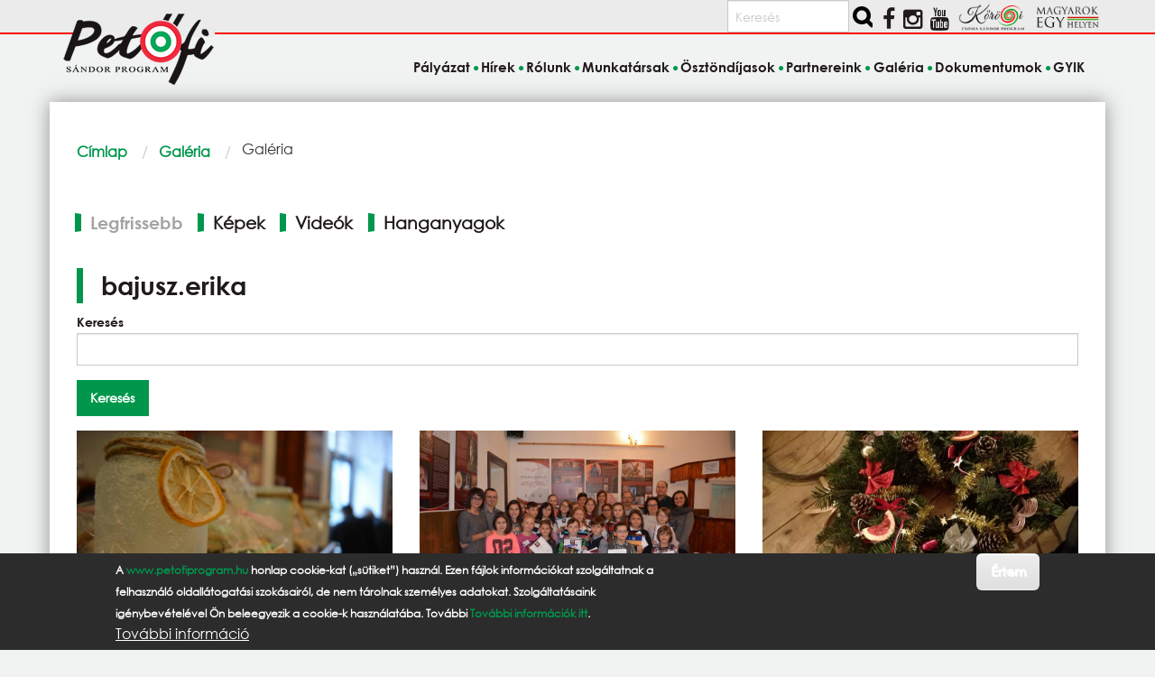

--- FILE ---
content_type: text/html; charset=UTF-8
request_url: https://www.petofiprogram.hu/galeria/508
body_size: 7746
content:
<!DOCTYPE html>
<html lang="hu" dir="ltr" prefix="og: https://ogp.me/ns#" class="no-js">
  <head>
    <meta charset="utf-8" />
<link rel="canonical" href="https://www.petofiprogram.hu/galeria/508" />
<meta name="Generator" content="Drupal 11 (https://www.drupal.org)" />
<meta name="MobileOptimized" content="width" />
<meta name="HandheldFriendly" content="true" />
<meta name="viewport" content="width=device-width, initial-scale=1.0" />
<style>div#sliding-popup, div#sliding-popup .eu-cookie-withdraw-banner, .eu-cookie-withdraw-tab {background: #2c2c2c} div#sliding-popup.eu-cookie-withdraw-wrapper { background: transparent; } #sliding-popup h1, #sliding-popup h2, #sliding-popup h3, #sliding-popup p, #sliding-popup label, #sliding-popup div, .eu-cookie-compliance-more-button, .eu-cookie-compliance-secondary-button, .eu-cookie-withdraw-tab { color: #ffffff;} .eu-cookie-withdraw-tab { border-color: #ffffff;}</style>
<meta http-equiv="ImageToolbar" content="false" />
<link rel="icon" href="/themes/custom/petofiprogram/favicon.ico" type="image/vnd.microsoft.icon" />

    <title>Galéria | Petőfi Sándor Program</title>
    <link rel="stylesheet" media="all" href="/core/themes/stable9/css/core/components/progress.module.css?t6teic" />
<link rel="stylesheet" media="all" href="/core/themes/stable9/css/core/components/ajax-progress.module.css?t6teic" />
<link rel="stylesheet" media="all" href="/core/themes/stable9/css/system/components/align.module.css?t6teic" />
<link rel="stylesheet" media="all" href="/core/themes/stable9/css/system/components/fieldgroup.module.css?t6teic" />
<link rel="stylesheet" media="all" href="/core/themes/stable9/css/system/components/container-inline.module.css?t6teic" />
<link rel="stylesheet" media="all" href="/core/themes/stable9/css/system/components/clearfix.module.css?t6teic" />
<link rel="stylesheet" media="all" href="/core/themes/stable9/css/system/components/details.module.css?t6teic" />
<link rel="stylesheet" media="all" href="/core/themes/stable9/css/system/components/hidden.module.css?t6teic" />
<link rel="stylesheet" media="all" href="/core/themes/stable9/css/system/components/item-list.module.css?t6teic" />
<link rel="stylesheet" media="all" href="/core/themes/stable9/css/system/components/js.module.css?t6teic" />
<link rel="stylesheet" media="all" href="/core/themes/stable9/css/system/components/nowrap.module.css?t6teic" />
<link rel="stylesheet" media="all" href="/core/themes/stable9/css/system/components/position-container.module.css?t6teic" />
<link rel="stylesheet" media="all" href="/core/themes/stable9/css/system/components/reset-appearance.module.css?t6teic" />
<link rel="stylesheet" media="all" href="/core/themes/stable9/css/system/components/resize.module.css?t6teic" />
<link rel="stylesheet" media="all" href="/core/themes/stable9/css/system/components/system-status-counter.css?t6teic" />
<link rel="stylesheet" media="all" href="/core/themes/stable9/css/system/components/system-status-report-counters.css?t6teic" />
<link rel="stylesheet" media="all" href="/core/themes/stable9/css/system/components/system-status-report-general-info.css?t6teic" />
<link rel="stylesheet" media="all" href="/core/themes/stable9/css/system/components/tablesort.module.css?t6teic" />
<link rel="stylesheet" media="all" href="/core/themes/stable9/css/views/views.module.css?t6teic" />
<link rel="stylesheet" media="all" href="/modules/contrib/eu_cookie_compliance/css/eu_cookie_compliance.css?t6teic" />
<link rel="stylesheet" media="all" href="/modules/contrib/scroll_top_button/css/scroll.top.button.css?t6teic" />
<link rel="stylesheet" media="all" href="/modules/contrib/tagclouds/css/tagclouds.css?t6teic" />
<link rel="stylesheet" media="all" href="/themes/custom/petofiprogram/css/petofiprogram.css?t6teic" />

    <script type="application/json" data-drupal-selector="drupal-settings-json">{"path":{"baseUrl":"\/","pathPrefix":"","currentPath":"galeria\/508","currentPathIsAdmin":false,"isFront":false,"currentLanguage":"hu"},"pluralDelimiter":"\u0003","suppressDeprecationErrors":true,"gtag":{"tagId":"","consentMode":false,"otherIds":[],"events":[],"additionalConfigInfo":[]},"ajaxPageState":{"libraries":"eJxtjUkOAyEMBD9kxU9CBjyIxIwR2NleH5Q5Zbl0qevQzR6S6qXyQutSaU-M_EeGzBu5GBTVIhyMCpYV3_1EZ7p_ygadTbfah5ZBDYtoJIGZhooE0x6im-mOPwbmYxo3jDQZ1lgS9TzxAFwr3ya-89Q0uzA8fcSwqe-ZrK7F4-oFnZxaew","theme":"petofiprogram","theme_token":null},"ajaxTrustedUrl":{"\/galeria\/508":true,"\/search\/tartalom":true},"gtm":{"tagId":null,"settings":{"data_layer":"dataLayer","include_classes":false,"allowlist_classes":"","blocklist_classes":"","include_environment":false,"environment_id":"","environment_token":""},"tagIds":["GTM-PM9V4LCT"]},"button_text":"Fel","button_style":"image","button_animation":"fade","button_animation_speed":200,"scroll_distance":100,"scroll_speed":300,"eu_cookie_compliance":{"cookie_policy_version":"1.0.0","popup_enabled":true,"popup_agreed_enabled":false,"popup_hide_agreed":false,"popup_clicking_confirmation":true,"popup_scrolling_confirmation":true,"popup_html_info":"\u003Cdiv aria-labelledby=\u0022popup-text\u0022  class=\u0022eu-cookie-compliance-banner eu-cookie-compliance-banner-info eu-cookie-compliance-banner--default\u0022\u003E\n  \u003Cdiv class=\u0022popup-content info eu-cookie-compliance-content\u0022\u003E\n        \u003Cdiv id=\u0022popup-text\u0022 class=\u0022eu-cookie-compliance-message\u0022 role=\u0022document\u0022\u003E\n      \u003Cp\u003EA \u003Ca href=\u0022https:\/\/www.petofiprogram.hu\/\u0022 target=\u0022_blank\u0022\u003Ewww.petofiprogram.hu\u003C\/a\u003E honlap cookie-kat (\u201es\u00fctiket\u201d) haszn\u00e1l. Ezen f\u00e1jlok inform\u00e1ci\u00f3kat szolg\u00e1ltatnak a felhaszn\u00e1l\u00f3 oldall\u00e1togat\u00e1si szok\u00e1sair\u00f3l, de nem t\u00e1rolnak szem\u00e9lyes adatokat. Szolg\u00e1ltat\u00e1saink ig\u00e9nybev\u00e9tel\u00e9vel \u00d6n beleegyezik a cookie-k haszn\u00e1lat\u00e1ba. Tov\u00e1bbi \u003Ca href=\u0022\/cookies\u0022\u003ETov\u00e1bbi inform\u00e1ci\u00f3k itt\u003C\/a\u003E.\u003C\/p\u003E\n              \u003Cbutton type=\u0022button\u0022 class=\u0022find-more-button eu-cookie-compliance-more-button\u0022\u003ETov\u00e1bbi inform\u00e1ci\u00f3\u003C\/button\u003E\n          \u003C\/div\u003E\n\n    \n    \u003Cdiv id=\u0022popup-buttons\u0022 class=\u0022eu-cookie-compliance-buttons\u0022\u003E\n            \u003Cbutton type=\u0022button\u0022 class=\u0022agree-button eu-cookie-compliance-default-button button button--small button--primary\u0022\u003E\u00c9rtem\u003C\/button\u003E\n          \u003C\/div\u003E\n  \u003C\/div\u003E\n\u003C\/div\u003E","use_mobile_message":false,"mobile_popup_html_info":"\u003Cdiv aria-labelledby=\u0022popup-text\u0022  class=\u0022eu-cookie-compliance-banner eu-cookie-compliance-banner-info eu-cookie-compliance-banner--default\u0022\u003E\n  \u003Cdiv class=\u0022popup-content info eu-cookie-compliance-content\u0022\u003E\n        \u003Cdiv id=\u0022popup-text\u0022 class=\u0022eu-cookie-compliance-message\u0022 role=\u0022document\u0022\u003E\n      \n              \u003Cbutton type=\u0022button\u0022 class=\u0022find-more-button eu-cookie-compliance-more-button\u0022\u003ETov\u00e1bbi inform\u00e1ci\u00f3\u003C\/button\u003E\n          \u003C\/div\u003E\n\n    \n    \u003Cdiv id=\u0022popup-buttons\u0022 class=\u0022eu-cookie-compliance-buttons\u0022\u003E\n            \u003Cbutton type=\u0022button\u0022 class=\u0022agree-button eu-cookie-compliance-default-button button button--small button--primary\u0022\u003E\u00c9rtem\u003C\/button\u003E\n          \u003C\/div\u003E\n  \u003C\/div\u003E\n\u003C\/div\u003E","mobile_breakpoint":768,"popup_html_agreed":false,"popup_use_bare_css":false,"popup_height":"auto","popup_width":"100%","popup_delay":1000,"popup_link":"\/cookiehasznalatanakszabalyzatarolszolotajekoztatas","popup_link_new_window":true,"popup_position":false,"fixed_top_position":false,"popup_language":"hu","store_consent":false,"better_support_for_screen_readers":false,"cookie_name":"","reload_page":false,"domain":"","domain_all_sites":false,"popup_eu_only":false,"popup_eu_only_js":false,"cookie_lifetime":100,"cookie_session":0,"set_cookie_session_zero_on_disagree":0,"disagree_do_not_show_popup":false,"method":"default","automatic_cookies_removal":true,"allowed_cookies":"","withdraw_markup":"\u003Cbutton type=\u0022button\u0022 class=\u0022eu-cookie-withdraw-tab\u0022\u003EPrivacy settings\u003C\/button\u003E\n\u003Cdiv aria-labelledby=\u0022popup-text\u0022 class=\u0022eu-cookie-withdraw-banner\u0022\u003E\n  \u003Cdiv class=\u0022popup-content info eu-cookie-compliance-content\u0022\u003E\n    \u003Cdiv id=\u0022popup-text\u0022 class=\u0022eu-cookie-compliance-message\u0022 role=\u0022document\u0022\u003E\n      \u003Ch2\u003EWe use cookies on this site to enhance your user experience\u003C\/h2\u003E\u003Cp\u003EYou have given your consent for us to set cookies.\u003C\/p\u003E\n    \u003C\/div\u003E\n    \u003Cdiv id=\u0022popup-buttons\u0022 class=\u0022eu-cookie-compliance-buttons\u0022\u003E\n      \u003Cbutton type=\u0022button\u0022 class=\u0022eu-cookie-withdraw-button  button button--small button--primary\u0022\u003EWithdraw consent\u003C\/button\u003E\n    \u003C\/div\u003E\n  \u003C\/div\u003E\n\u003C\/div\u003E","withdraw_enabled":false,"reload_options":0,"reload_routes_list":"","withdraw_button_on_info_popup":false,"cookie_categories":[],"cookie_categories_details":[],"enable_save_preferences_button":true,"cookie_value_disagreed":"0","cookie_value_agreed_show_thank_you":"1","cookie_value_agreed":"2","containing_element":"body","settings_tab_enabled":false,"olivero_primary_button_classes":" button button--small button--primary","olivero_secondary_button_classes":" button button--small","close_button_action":"close_banner","open_by_default":true,"modules_allow_popup":true,"hide_the_banner":false,"geoip_match":true},"user":{"uid":0,"permissionsHash":"af8b79a8fefa7fa701552fd94a4c5ebd1cce1aefd0d9e0caf4c8c274bdb96d22"}}</script>
<script src="/core/misc/drupalSettingsLoader.js?v=11.1.8"></script>
<script src="/modules/contrib/google_tag/js/gtag.js?t6teic"></script>
<script src="/modules/contrib/google_tag/js/gtm.js?t6teic"></script>

  </head>
  <body class="lang-hu section-galeria views-page path-galeria">
  <a href="#main-content" class="show-on-focus skip-link">
    Ugrás a tartalomra
  </a>
  <noscript><iframe src="https://www.googletagmanager.com/ns.html?id=GTM-PM9V4LCT"
                  height="0" width="0" style="display:none;visibility:hidden"></iframe></noscript>

    <div class="dialog-off-canvas-main-canvas" data-off-canvas-main-canvas>
    
<div class="off-canvas-wrapper">
  <div class="inner-wrap off-canvas-wrapper-inner" id="inner-wrap" data-off-canvas-wrapper>
    <aside id="left-off-canvas-menu" class="off-canvas left-off-canvas-menu position-left" role="complementary" data-off-canvas>
      
    </aside>

    <aside id="right-off-canvas-menu" class="off-canvas right-off-canvas-menu position-right" role="complementary" data-off-canvas>
      
    </aside>

    <div class="off-canvas-content" data-off-canvas-content>
  
    <div class="social_bar_bg"></div>
<header class="header" role="banner" aria-label="Webhely fejléce">
<div class="grid-container social">  
    <div class="block-region region-social">
    <div class="search-block-form block-petofiprogram-keresesurlap block block-search" data-drupal-selector="search-block-form" id="block-petofiprogram-keresesurlap" role="search">
  
    
      <div class="content">
      <form action="/search/tartalom" method="get" id="search-block-form" accept-charset="UTF-8" class="search-form search-block-form">
  <div class="js-form-item form-item js-form-type-search form-item-keys js-form-item-keys form-no-label">
      <label for="edit-keys" class="show-for-sr">Keresés</label>
        <input title="A keresendő kifejezések megadása." placeholder="Keresés" data-drupal-selector="edit-keys" type="search" id="edit-keys" name="keys" value="" size="15" maxlength="128" class="form-search" />

        </div>
<div data-drupal-selector="edit-actions" class="form-actions js-form-wrapper form-wrapper" id="edit-actions"><input class="success button radius search-button js-form-submit form-submit" data-drupal-selector="edit-submit" type="submit" id="edit-submit" value="" />
</div>

</form>

    </div>
  </div>
<div class="views-element-container block-petofiprogram-views-block-social-media-block-1 block block-views block-views-blocksocial-media-block-1" id="block-petofiprogram-views-block-social-media-block-1">
  
    

  
          <div><div class="iblock">
<ul class="social">
  <li> 
      <div class="i-block social views-row"><div class="views-field views-field-nothing"><span class="field-content"><div><a href="https://www.facebook.com/pages/Pet%C5%91fi-S%C3%A1ndor-Program/952850841425515?fref=ts"><i class="fa fa-facebook"></i></a> </div></span></div></div>
    <div class="i-block social views-row"><div class="views-field views-field-nothing"><span class="field-content"><div><a href="https://www.instagram.com/magyarokegyhelyen/"><i class="fa fa-instagram"></i></a> </div></span></div></div>
    <div class="i-block social views-row"><div class="views-field views-field-nothing"><span class="field-content"><div><a href="https://www.youtube.com/channel/UCOM9X7AOlppkZio8UpHgOLw"><i class="fa fa-youtube"></i></a> </div></span></div></div>

  </li>     
</ul>
</div></div>

    
    
</div>
<div id="block-petofiprogram-korosilogoblokk" class="block-petofiprogram-korosilogoblokk block block-block-content block-block-content35307ef2-8c56-4ff5-8d8e-2a6f54607598">
  
    

  
          
            <div class="body field field--block-content-body field--name-body field--type-text-with-summary field--label-hidden field__item"><a href="https://www.korosiprogram.hu/" target="_blank"><img src="/sites/default/files/korosi_program_logo_small.png" class="partner-site"> </a> <a href="https://www.magyarokegyhelyen.hu/" target="_blank"><img alt src="/sites/default/files/magyarok_egy_helyen_logo_transparent-300.png" class="partner-site"></a></div>
      

    
    
</div>

  </div>

</div>
<div class="grid-container logo">
  <div class="grid-x">
    <div class="cell medium-4 large-4 left header_logo">
       <a href="/" rel="home">
       <img src="/themes/custom/petofiprogram/images/logo.png" alt="Címlap" fetchpriority="high" />
       </a>
    </div>
  </div>
</div>
<div class="grid-container l-header">    
    <div class="grid-x">
    <div class="cell">
        <div class="block-region region-header">
    <nav role="navigation" aria-labelledby="block-petofiprogram-main-menu-menu" id="block-petofiprogram-main-menu" class="block-petofiprogram-main-menu">
            
  <h2 class="block-title visually-hidden" id="block-petofiprogram-main-menu-menu">Fő navigáció</h2>
  

        

      <div  class="grid-container">
      <div class="title-bar" data-responsive-toggle="main-menu" data-hide-for="medium">
        <button class="menu-icon" type="button" data-toggle></button>
        <div class="title-bar-title">Menü</div>
      </div>
      <nav class="top-bar" id="main-menu" role="navigation">
        <div class="top-bar-left">
          <ul class="dropdown menu" data-dropdown-menu>
            <li class="menu-text"><a href="/" title="Petőfi Sándor Program Címlap">Petőfi Sándor Program</a></li>
          </ul>
        </div>
        <div class="top-bar-right top-bar-section">
                                <ul class="menu vertical medium-horizontal" data-back-button="&lt;li class=&quot;js-drilldown-back&quot;&gt;&lt;a&gt;Vissza&lt;/a&gt;&lt;/li&gt;" data-disable-hover="true" data-responsive-menu="drilldown medium-dropdown">
                                        <li>
        <a href="/palyazat" data-drupal-link-system-path="node/6980">Pályázat</a>
              </li>
                              <li>
        <a href="/hirek" data-drupal-link-system-path="hirek">Hírek</a>
              </li>
                              <li>
        <a href="/szorvanyrol" data-drupal-link-system-path="node/48">Rólunk</a>
              </li>
                              <li>
        <a href="/munkatarsak" data-drupal-link-system-path="node/7476">Munkatársak</a>
              </li>
                              <li>
        <a href="/osztondijasok" data-drupal-link-system-path="osztondijasok">Ösztöndíjasok</a>
              </li>
                              <li>
        <a href="/partnereink" data-drupal-link-system-path="partnereink">Partnereink</a>
              </li>
                              <li class="menu-item--active-trail is-active">
        <a href="/galeria" data-drupal-link-system-path="galeria">Galéria</a>
              </li>
                              <li>
        <a href="/dokumentumok" data-drupal-link-system-path="node/5854">Dokumentumok</a>
              </li>
                              <li>
        <a href="/gyik" data-drupal-link-system-path="node/7431">GYIK</a>
              </li>
        </ul>
  
                            </div>
      </nav>
    </div>
  

  </nav>

  </div>

    </div>
      </div>
</div>    
</header>
      
      <div class="grid-container">
        <main id="main" class="grid-x grid-margin-x" role="main">
          <a id="main-content" tabindex="-1"></a>
          
          
          <div class="cell main">
              <div class="block-region region-content">
    <div data-drupal-messages-fallback class="hidden"></div>
<div id="block-petofiprogram-breadcrumbs" class="block-petofiprogram-breadcrumbs block block-system block-system-breadcrumb-block">
  
    

  
            <nav role="navigation" aria-labelledby="system-breadcrumb">
    <h2 id="system-breadcrumb" class="show-for-sr">Morzsa</h2>
    <ul class="breadcrumbs">
              <li>
                      <a href="/">Címlap</a>
                  </li>
              <li>
                      <a href="/galeria">Galéria</a>
                  </li>
            <li class="current"><span class="show-for-sr">Current: </span> Galéria</li>
    </ul>
  </nav>

    
    
</div>
<div id="block-petofiprogram-local-tasks" class="block-petofiprogram-local-tasks block block-core block-local-tasks-block">
  
    

  
            <h2 class="visually-hidden">Elsődleges fülek</h2>
  <div class="button-group"><a href="/galeria/508" class="button active is-active" data-drupal-link-system-path="galeria/508" aria-current="page">Legfrissebb</a>
<a href="/galeria/kepek" class="button secondary" data-drupal-link-system-path="galeria/kepek">Képek</a>
<a href="/galeria/videok/508" class="button secondary" data-drupal-link-system-path="galeria/videok/508">Videók</a>
<a href="/galeria/hanganyagok/508" class="button secondary" data-drupal-link-system-path="galeria/hanganyagok/508">Hanganyagok</a>
</div>

    
    
</div>
<div id="block-petofiprogram-page-title" class="block-petofiprogram-page-title block block-core block-page-title-block">
  
    

  
          
  <h1>bajusz.erika</h1>


    
    
</div>
<div id="block-petofiprogram-content" class="block-petofiprogram-content block block-system block-system-main-block">
  
    

  
          <div class="views-element-container"><div class="js-view-dom-id-9c5f8f8532ce5b0dc298b04d16f9bac53eeadbf8aace2b11d4a0956d6c495e22">
  
  
  

  
  <form class="views-exposed-form" data-drupal-selector="views-exposed-form-galeria-page-1" action="/galeria/508" method="get" id="views-exposed-form-galeria-page-1" accept-charset="UTF-8">
  <div class="js-form-item form-item js-form-type-textfield form-item-title js-form-item-title">
      <label for="edit-title">Keresés</label>
        <input data-drupal-selector="edit-title" type="text" id="edit-title" name="title" value="" size="30" maxlength="128" class="form-text" />

        </div>
<div data-drupal-selector="edit-actions" class="form-actions js-form-wrapper form-wrapper" id="edit-actions"><input class="success button radius js-form-submit form-submit" data-drupal-selector="edit-submit-galeria" type="submit" id="edit-submit-galeria" value="Keresés" />
</div>


</form>

  

  

<div class="views-view-foundation-grid">
  <div class="item-list galeria-list grid-x grid-margin-x grid-margin-y">
              <div class="flex-container auto cell small-12 medium-6 large-4 cell-1">  <div  class="galeria-lis-inner">
      <a href="/galeria/kepek/jojj-itt-az-ido-hogy-dicserd" hreflang="hu"><img loading="lazy" src="/sites/default/files/styles/hir_thumbnail/public/kepgaleria/508/22.jpg?itok=OhDcU1Fn" width="923" height="542" alt="Tombola ajándékaink" title="Tombola ajándékaink" />

</a>
  <div  class="gallery-title-area">
    <span class="field-content gallery-title"><hr />
<a href="/galeria/kepek/jojj-itt-az-ido-hogy-dicserd" hreflang="hu">Jöjj, itt az idő, hogy dicsérd</a></span><div class="field-content gallery-post-date"><time datetime="2017-12-19T00:45:09+01:00" title="2017.12.19">2017.12.19</time>
</div>  </div>
  </div>
</div>
              <div class="flex-container auto cell small-12 medium-6 large-4 cell-2">  <div  class="galeria-lis-inner">
      <a href="/galeria/kepek/mit-uzenne-ma-nekunk-szent-laszlo" hreflang="hu"><img loading="lazy" src="/sites/default/files/styles/hir_thumbnail/public/kepgaleria/508/csoportkep.jpg?itok=zhSOqT5-" width="923" height="542" />

</a>
  <div  class="gallery-title-area">
    <span class="field-content gallery-title"><hr />
<a href="/galeria/kepek/mit-uzenne-ma-nekunk-szent-laszlo" hreflang="hu">Mit üzenne ma nekünk Szent László?</a></span><div class="field-content gallery-post-date"><time datetime="2017-12-14T12:14:43+01:00" title="2017.12.14">2017.12.14</time>
</div>  </div>
  </div>
</div>
              <div class="flex-container auto cell small-12 medium-6 large-4 cell-3">  <div  class="galeria-lis-inner">
      <a href="/galeria/kepek/szep-tunderorszag-tamad-fol-szivemben" hreflang="hu"><img loading="lazy" src="/sites/default/files/styles/hir_thumbnail/public/kepgaleria/508/img-20171206-wa0009.jpg?itok=WXd8pxnz" width="923" height="542" />

</a>
  <div  class="gallery-title-area">
    <span class="field-content gallery-title"><hr />
<a href="/galeria/kepek/szep-tunderorszag-tamad-fol-szivemben" hreflang="hu">Szép Tündérország támad föl szívemben</a></span><div class="field-content gallery-post-date"><time datetime="2017-12-13T16:38:47+01:00" title="2017.12.13">2017.12.13</time>
</div>  </div>
  </div>
</div>
              <div class="flex-container auto cell small-12 medium-6 large-4 cell-4">  <div  class="galeria-lis-inner">
      <a href="/galeria/kepek/i-magyar-nap-vizaknan" hreflang="hu"><img loading="lazy" src="/sites/default/files/styles/hir_thumbnail/public/kepgaleria/508/0.jpg?itok=Yde_DxEH" width="923" height="542" />

</a>
  <div  class="gallery-title-area">
    <span class="field-content gallery-title"><hr />
<a href="/galeria/kepek/i-magyar-nap-vizaknan" hreflang="hu">I. Magyar Nap Vízaknán</a></span><div class="field-content gallery-post-date"><time datetime="2017-10-30T14:51:10+01:00" title="2017.10.30">2017.10.30</time>
</div>  </div>
  </div>
</div>
              <div class="flex-container auto cell small-12 medium-6 large-4 cell-5">  <div  class="galeria-lis-inner">
      <a href="/galeria/kepek/mert-egy-nep-azt-mondta-eleg-volt" hreflang="hu"><img loading="lazy" src="/sites/default/files/styles/hir_thumbnail/public/kepgaleria/508/wp_20171021_16_09_25_pro.jpg?itok=A98APtxL" width="923" height="542" />

</a>
  <div  class="gallery-title-area">
    <span class="field-content gallery-title"><hr />
<a href="/galeria/kepek/mert-egy-nep-azt-mondta-eleg-volt" hreflang="hu">Mert egy nép azt mondta: „Elég volt.”</a></span><div class="field-content gallery-post-date"><time datetime="2017-10-22T09:23:02+02:00" title="2017.10.22">2017.10.22</time>
</div>  </div>
  </div>
</div>
              <div class="flex-container auto cell small-12 medium-6 large-4 cell-6">  <div  class="galeria-lis-inner">
      <a href="/galeria/kepek/adjunk-halat-az-idosekert" hreflang="hu"><img loading="lazy" src="/sites/default/files/styles/hir_thumbnail/public/kepgaleria/508/dsc_0114.jpg?itok=EmA7jkXt" width="923" height="542" alt="Csoportkép " title="Csoportkép " />

</a>
  <div  class="gallery-title-area">
    <span class="field-content gallery-title"><hr />
<a href="/galeria/kepek/adjunk-halat-az-idosekert" hreflang="hu">Adjunk hálát az idősekért</a></span><div class="field-content gallery-post-date"><time datetime="2017-10-17T15:47:47+02:00" title="2017.10.17">2017.10.17</time>
</div>  </div>
  </div>
</div>
              <div class="flex-container auto cell small-12 medium-6 large-4 cell-7">  <div  class="galeria-lis-inner">
      <a href="/galeria/kepek/fold-napja-avagy-faultetes-vizaknan" hreflang="hu"><img loading="lazy" src="/sites/default/files/styles/hir_thumbnail/public/kepgaleria/508/wp_20170506_13_29_36_pro.jpg?itok=RWg92vla" width="923" height="542" alt="Együtt ügyeskedünk" title="Együtt ügyeskedünk" />

</a>
  <div  class="gallery-title-area">
    <span class="field-content gallery-title"><hr />
<a href="/galeria/kepek/fold-napja-avagy-faultetes-vizaknan" hreflang="hu">Föld Napja - avagy faültetés Vízaknán</a></span><div class="field-content gallery-post-date"><time datetime="2017-05-12T13:53:21+02:00" title="2017.05.12">2017.05.12</time>
</div>  </div>
  </div>
</div>
              <div class="flex-container auto cell small-12 medium-6 large-4 cell-8">  <div  class="galeria-lis-inner">
    <a href="/galeria/videok/farsangi-mulatsag-vizaknan" hreflang="hu"><img src="/sites/default/files/styles/hir_thumbnail/public/video_thumbnails/53l4nLm8t7Q.jpg?itok=0MZcNRsu" width="923" height="542" alt="" loading="lazy" />

</a>  <div  class="gallery-title-area">
    <span class="field-content gallery-title"><hr />
<a href="/galeria/videok/farsangi-mulatsag-vizaknan" hreflang="hu">Farsangi mulatság Vízaknán</a></span><div class="field-content gallery-post-date"><time datetime="2017-03-13T10:03:29+01:00" title="2017.03.13">2017.03.13</time>
</div>  </div>
  </div>
</div>
              <div class="flex-container auto cell small-12 medium-6 large-4 cell-9">  <div  class="galeria-lis-inner">
      <a href="/galeria/kepek/adventre-keszulodtunk-vizaknan" hreflang="hu"><img loading="lazy" src="/sites/default/files/styles/hir_thumbnail/public/kepgaleria/508/wp_20161126_15_11_01_pro.jpg?itok=M3EJDK4-" width="923" height="542" alt="Másik csodaszép" title="Másik csodaszép" />

</a>
  <div  class="gallery-title-area">
    <span class="field-content gallery-title"><hr />
Adventre készülődtünk Vízaknán is </span><div class="field-content gallery-post-date"><time datetime="2016-12-02T09:10:27+01:00" title="2016.12.02">2016.12.02</time>
</div>  </div>
  </div>
</div>
              <div class="flex-container auto cell small-12 medium-6 large-4 cell-10">  <div  class="galeria-lis-inner">
      <a href="/galeria/kepek/nalunk-jart-virranto" hreflang="hu"><img loading="lazy" src="/sites/default/files/styles/hir_thumbnail/public/kepgaleria/508/a_csapatunk_belevalo.jpg?itok=ewRDUnsy" width="923" height="542" alt="Csipetcsapat" title="Csipetcsapat" />

</a>
  <div  class="gallery-title-area">
    <span class="field-content gallery-title"><hr />
<a href="/galeria/kepek/nalunk-jart-virranto" hreflang="hu">Nálunk is járt a Virrantó </a></span><div class="field-content gallery-post-date"><time datetime="2016-10-07T09:44:06+02:00" title="2016.10.07">2016.10.07</time>
</div>  </div>
  </div>
</div>
              <div class="flex-container auto cell small-12 medium-6 large-4 cell-11">  <div  class="galeria-lis-inner">
      <a href="/galeria/kepek/gyermeknap-vizaknan" hreflang="hu"><img loading="lazy" src="/sites/default/files/styles/hir_thumbnail/public/kepgaleria/508/3.jpg?itok=KLHSm-7R" width="923" height="542" alt="Ezek vagyunk mi" title="Ezek vagyunk mi" />

</a>
  <div  class="gallery-title-area">
    <span class="field-content gallery-title"><hr />
<a href="/galeria/kepek/gyermeknap-vizaknan" hreflang="hu">Gyermeknap Vízaknán</a></span><div class="field-content gallery-post-date"><time datetime="2016-09-19T18:14:21+02:00" title="2016.09.19">2016.09.19</time>
</div>  </div>
  </div>
</div>
        </div>
</div>

    

  
  

  
  
</div>
</div>

    
    
</div>

  </div>

          </div>
                    
        </main>
      </div>
     <div class="footer-wrapper">
  <footer class="grid-container footer" id="footer">
    <div class="grid-x grid-margin-x">

      <div id="footer-first" class="cell medium-4">
          <div class="block-region region-footer-first">
    <div id="block-petofiprogram-partnereinkfootertext" class="block-petofiprogram-partnereinkfootertext block block-block-content block-block-content87cafc6f-f393-4c2e-8ec3-0826ae9d4d92">
  
      <h2  class="block-title">Partnereink</h2>
    

  
          
            <div class="body field field--block-content-body field--name-body field--type-text-with-summary field--label-hidden field__item"><p><a href="/partnereink">Kattintson, hogy megismerhesse őket!</a></p><p><a href="/partnereink"><img class="footer-bg" src="/sites/default/files/footer_terkep_small.png">&nbsp;</a></p></div>
      

    
    
</div>

  </div>

      </div>

      <div id="footer-middle" class="cell medium-4">
        
      </div>
              
      <div id="footer-last" class="cell medium-4">
          <div class="block-region region-footer-last">
    <div id="block-petofiprogram-cimkefelhojeloloi" class="block-petofiprogram-cimkefelhojeloloi block block-tagclouds block-tagclouds-blockcimkefelho">
  
    

  
          <span class="tagclouds-term"><a href="/taxonomy/term/73" class="tagclouds level1" hreflang="hu">medgyes</a></span><span class="tagclouds-term"><a href="/taxonomy/term/819" class="tagclouds level1" hreflang="hu">Advent</a></span><span class="tagclouds-term"><a href="/taxonomy/term/182" class="tagclouds level2" hreflang="hu">Hertelendyfalva</a></span><span class="tagclouds-term"><a href="/taxonomy/term/1148" class="tagclouds level1" hreflang="hu">farsang</a></span><span class="tagclouds-term"><a href="/taxonomy/term/153" class="tagclouds level3" hreflang="hu">szórvány</a></span><span class="tagclouds-term"><a href="/taxonomy/term/101" class="tagclouds level4" hreflang="hu">Petőfi Sándor Program</a></span><span class="tagclouds-term"><a href="/taxonomy/term/99" class="tagclouds level2" hreflang="hu">Kárpátalja</a></span><span class="tagclouds-term"><a href="/taxonomy/term/357" class="tagclouds level1" hreflang="hu">táncház</a></span><span class="tagclouds-term"><a href="/taxonomy/term/78" class="tagclouds level1" hreflang="hu">néptánc</a></span><span class="tagclouds-term"><a href="/taxonomy/term/107" class="tagclouds level1" hreflang="hu">Nagyszalonta</a></span><span class="tagclouds-term"><a href="/taxonomy/term/189" class="tagclouds level2" hreflang="hu">Bécs</a></span><span class="tagclouds-term"><a href="/cimkefelho/szekeres-ferenc" class="tagclouds level1" hreflang="hu">Szekeres Ferenc</a></span><span class="tagclouds-term"><a href="/taxonomy/term/198" class="tagclouds level1" hreflang="hu">kiállítás</a></span><span class="tagclouds-term"><a href="/taxonomy/term/655" class="tagclouds level2" hreflang="hu">magyar</a></span><span class="tagclouds-term"><a href="/taxonomy/term/1927" class="tagclouds level1" hreflang="hu">Arad</a></span><span class="tagclouds-term"><a href="/taxonomy/term/113" class="tagclouds level1" hreflang="hu">Vukovár</a></span><span class="tagclouds-term"><a href="/taxonomy/term/67" class="tagclouds level2" hreflang="hu">Erdély</a></span><span class="tagclouds-term"><a href="/taxonomy/term/266" class="tagclouds level1" hreflang="hu">zsobok</a></span><span class="tagclouds-term"><a href="/taxonomy/term/60" class="tagclouds level2" hreflang="hu">felvidék</a></span><span class="tagclouds-term"><a href="/taxonomy/term/114" class="tagclouds level1" hreflang="hu">Vukovári Magyarok Egyesülete</a></span><span class="tagclouds-term"><a href="/taxonomy/term/293" class="tagclouds level1" hreflang="hu">Déva</a></span><span class="tagclouds-term"><a href="/taxonomy/term/350" class="tagclouds level1" hreflang="hu">megemlékezés</a></span><span class="tagclouds-term"><a href="/taxonomy/term/120" class="tagclouds level1" hreflang="hu">Macedóniai Magyarok Teleház Szervezete</a></span><span class="tagclouds-term"><a href="/taxonomy/term/70" class="tagclouds level3" hreflang="hu">psp</a></span><span class="tagclouds-term"><a href="/taxonomy/term/232" class="tagclouds level1" hreflang="hu">Léva</a></span>
    
    
</div>
<div id="block-petofiprogram-kormanylogolablec" class="block-petofiprogram-kormanylogolablec block block-block-content block-block-contentdc200ce0-c209-4c20-af32-b77847e8649b">
  
    

  
          
            <div class="body field field--block-content-body field--name-body field--type-text-with-summary field--label-hidden field__item"><p><img src="/sites/default/files/kormany_logo.png" style="height:60px; margin:10px"><a href="https://kormany.hu">kormany.hu</a></p></div>
      

    
    
</div>

  </div>

     </div>
   </div>
 </footer>
</div>      <div class="scrolltop"><i class="fa fa-arrow-up" aria-hidden="true"></i></div>
          </div>
  </div>
</div>
  </div>

  
  <script src="/core/assets/vendor/jquery/jquery.min.js?v=4.0.0-beta.2"></script>
<script src="/core/assets/vendor/once/once.min.js?v=1.0.1"></script>
<script src="/sites/default/files/languages/hu_YSCmxcqb1BhJph39iMyCC6o-6lK_COdjGWXC1wfhnQE.js?t6teic"></script>
<script src="/core/misc/drupal.js?v=11.1.8"></script>
<script src="/core/misc/drupal.init.js?v=11.1.8"></script>
<script src="/core/misc/debounce.js?v=11.1.8"></script>
<script src="/core/assets/vendor/tabbable/index.umd.min.js?v=6.2.0"></script>
<script src="/modules/contrib/eu_cookie_compliance/js/eu_cookie_compliance.min.js?v=11.1.8" defer></script>
<script src="/core/misc/progress.js?v=11.1.8"></script>
<script src="/core/assets/vendor/loadjs/loadjs.min.js?v=4.3.0"></script>
<script src="/core/misc/announce.js?v=11.1.8"></script>
<script src="/core/misc/message.js?v=11.1.8"></script>
<script src="/core/misc/ajax.js?v=11.1.8"></script>
<script src="/modules/contrib/google_tag/js/gtag.ajax.js?t6teic"></script>
<script src="/themes/custom/petofiprogram/js/petofiprogram.js?v=11.1.8"></script>
<script src="/themes/custom/petofiprogram/js/foundation.min.js?v=11.1.8"></script>
<script src="/themes/custom/petofiprogram/js/foundation_init.js?v=11.1.8"></script>
<script src="/themes/custom/petofiprogram/js/motion-ui.min.js?v=11.1.8"></script>
<script src="/themes/custom/petofiprogram/js/foundation.cjs.js?v=11.1.8"></script>
<script src="/themes/custom/petofiprogram/js/foundation.cjs.js.map?v=11.1.8"></script>
<script src="/themes/custom/petofiprogram/js/foundation.es6.js?v=11.1.8"></script>
<script src="/themes/custom/petofiprogram/js/foundation.es6.js.map?v=11.1.8"></script>
<script src="/themes/custom/petofiprogram/js/foundation.esm.js?v=11.1.8"></script>
<script src="/themes/custom/petofiprogram/js/foundation.esm.js.map?v=11.1.8"></script>
<script src="/themes/custom/petofiprogram/js/motion-ui.min.js.map?v=11.1.8"></script>
<script src="/modules/contrib/scroll_top_button/js/scroll.top.button.js?v=1.x"></script>
<script src="/themes/contrib/zurb_foundation/js/foundation.min.js?v=11.1.8"></script>
<script src="/themes/contrib/zurb_foundation/js/foundation_init.js?v=11.1.8"></script>
<script src="/themes/contrib/zurb_foundation/js/motion-ui.min.js?v=11.1.8"></script>
<script src="/themes/contrib/zurb_foundation/js/top_bar_active.js?v=11.1.8"></script>

  </body>
</html>


--- FILE ---
content_type: text/javascript
request_url: https://www.petofiprogram.hu/themes/contrib/zurb_foundation/js/top_bar_active.js?v=11.1.8
body_size: 72
content:
/**
 * @file
 * Adds the active class to active links, for proper top bar rendering.
 *
 */
(function ($, Drupal) {
  /**
   * Adds the "active" class to top bar <li> elements with active child links.
   */
  Drupal.behaviors.foundationTopBarActive = {
    attach: function (context, settings) {
      var $active_links = $(context).find('.top-bar .menu-item > a.is-active');
      if ($active_links.length) {
        $(once('foundationTopBarActive', $active_links)).each(function() {
          $(this).parent().addClass('active');
        });
      }
    }
  };

})(jQuery, Drupal);
